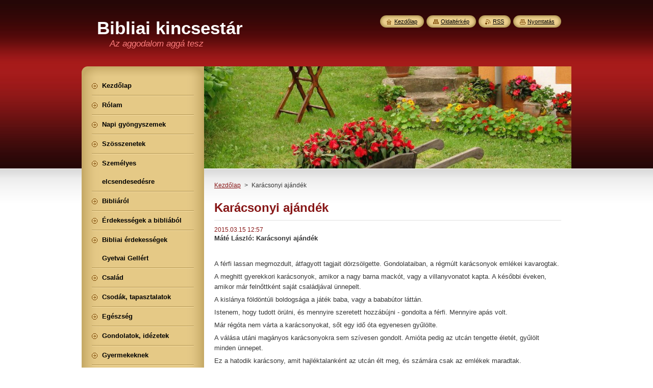

--- FILE ---
content_type: text/html; charset=UTF-8
request_url: https://www.bibliai-kincsestar.hu/news/karacsonyi-ajandek/
body_size: 11412
content:
<!--[if lte IE 9]><!DOCTYPE HTML PUBLIC "-//W3C//DTD HTML 4.01 Transitional//EN" "https://www.w3.org/TR/html4/loose.dtd"><![endif]-->
<!DOCTYPE html>
<!--[if IE]><html class="ie" lang="hu"><![endif]-->
<!--[if gt IE 9]><!--> 
<html lang="hu">
<!--<![endif]-->
    <head>
        <!--[if lt IE 8]><meta http-equiv="X-UA-Compatible" content="IE=EmulateIE7"><![endif]--><!--[if IE 8]><meta http-equiv="X-UA-Compatible" content="IE=EmulateIE8"><![endif]--><!--[if IE 9]><meta http-equiv="X-UA-Compatible" content="IE=EmulateIE9"><![endif]-->
        <base href="https://www.bibliai-kincsestar.hu/">
  <meta charset="utf-8">
  <meta name="description" content="">
  <meta name="keywords" content="">
  <meta name="generator" content="Webnode">
  <meta name="apple-mobile-web-app-capable" content="yes">
  <meta name="apple-mobile-web-app-status-bar-style" content="black">
  <meta name="format-detection" content="telephone=no">
    <meta name="google-site-verification" content="KJicjgoCo47CgydGzGMjSoOf0zFvX6N-bnKlDHfXD3c">
  <link rel="icon" type="image/svg+xml" href="/favicon.svg" sizes="any">  <link rel="icon" type="image/svg+xml" href="/favicon16.svg" sizes="16x16">  <link rel="icon" href="/favicon.ico"><link rel="canonical" href="https://www.bibliai-kincsestar.hu/news/karacsonyi-ajandek/">
<script type="text/javascript">(function(i,s,o,g,r,a,m){i['GoogleAnalyticsObject']=r;i[r]=i[r]||function(){
			(i[r].q=i[r].q||[]).push(arguments)},i[r].l=1*new Date();a=s.createElement(o),
			m=s.getElementsByTagName(o)[0];a.async=1;a.src=g;m.parentNode.insertBefore(a,m)
			})(window,document,'script','//www.google-analytics.com/analytics.js','ga');ga('create', 'UA-797705-6', 'auto',{"name":"wnd_header"});ga('wnd_header.set', 'dimension1', 'W1');ga('wnd_header.set', 'anonymizeIp', true);ga('wnd_header.send', 'pageview');var _gaq = _gaq || [];
				  (function() {
					var ga = document.createElement('script'); ga.type = 'text/javascript'; ga.async = true;
					ga.src = ('https:' == location.protocol ? 'https://ssl' : 'https://www') + '.google-analytics.com/ga.js';
					var s = document.getElementsByTagName('script')[0]; s.parentNode.insertBefore(ga, s);
				  })(); _gaq.push(['_setAccount', 'UA-46473894-1']);_gaq.push(['_trackPageview']);_gaq.push(['_gat._anonymizeIp']);var pageTrackerAllTrackEvent=function(category,action,opt_label,opt_value){ga('send', 'event', category, action, opt_label, opt_value)};</script>
  <link rel="alternate" type="application/rss+xml" href="https://bibliai-kincsestar.hu/rss/all.xml" title="Összes cikk">
<!--[if lte IE 9]><style type="text/css">.cke_skin_webnode iframe {vertical-align: baseline !important;}</style><![endif]-->
        <title>Karácsonyi ajándék :: Bibliai kincsestár</title>
        <meta name="robots" content="index, follow">
        <meta name="googlebot" content="index, follow">
        <link href="https://d11bh4d8fhuq47.cloudfront.net/_system/skins/v8/50000951/css/style.css" rel="stylesheet" type="text/css" media="screen,projection,handheld,tv">
        <link href="https://d11bh4d8fhuq47.cloudfront.net/_system/skins/v8/50000951/css/print.css" rel="stylesheet" type="text/css" media="print">
        <script type="text/javascript" src="https://d11bh4d8fhuq47.cloudfront.net/_system/skins/v8/50000951/js/functions.js"></script>
        <!--[if IE]>
            <script type="text/javascript" src="https://d11bh4d8fhuq47.cloudfront.net/_system/skins/v8/50000951/js/functions-ie.js"></script>
        <![endif]-->
        <!--[if IE 6]>
            <script type="text/javascript" src="https://d11bh4d8fhuq47.cloudfront.net/_system/skins/v8/50000951/js/png.js"></script>
            <script type="text/javascript">
                DD_belatedPNG.fix('#menuzone, #menuzoneBottom, .homepage, .sitemap, .rss, .print, .homepage span, .sitemap span, .rss span, .print span, #sidebar .boxTitle, #fulltextSearchText, #fulltextSearchButton, #leftSide .boxTitle');
            </script>
        <![endif]-->
    
				<script type="text/javascript">
				/* <![CDATA[ */
					
					if (typeof(RS_CFG) == 'undefined') RS_CFG = new Array();
					RS_CFG['staticServers'] = new Array('https://d11bh4d8fhuq47.cloudfront.net/');
					RS_CFG['skinServers'] = new Array('https://d11bh4d8fhuq47.cloudfront.net/');
					RS_CFG['filesPath'] = 'https://www.bibliai-kincsestar.hu/_files/';
					RS_CFG['filesAWSS3Path'] = 'https://43c884da3c.cbaul-cdnwnd.com/8778a78a4a1d44c52f4eb4eb46cc640c/';
					RS_CFG['lbClose'] = 'Bezárás';
					RS_CFG['skin'] = 'default';
					if (!RS_CFG['labels']) RS_CFG['labels'] = new Array();
					RS_CFG['systemName'] = 'Webnode';
						
					RS_CFG['responsiveLayout'] = 0;
					RS_CFG['mobileDevice'] = 0;
					RS_CFG['labels']['copyPasteSource'] = 'Olvass tovább:';
					
				/* ]]> */
				</script><style type="text/css">/* <![CDATA[ */#f27j35geok {position: absolute;font-size: 13px !important;font-family: "Arial", helvetica, sans-serif !important;white-space: nowrap;z-index: 2147483647;-webkit-user-select: none;-khtml-user-select: none;-moz-user-select: none;-o-user-select: none;user-select: none;}#ilmkin41 {position: relative;top: -14px;}* html #ilmkin41 { top: -11px; }#ilmkin41 a { text-decoration: none !important; }#ilmkin41 a:hover { text-decoration: underline !important; }#fadsp9p3h2i {z-index: 2147483647;display: inline-block !important;font-size: 16px;padding: 7px 59px 9px 59px;background: transparent url(https://d11bh4d8fhuq47.cloudfront.net/img/footer/footerButtonWebnodeHover.png?ph=43c884da3c) top left no-repeat;height: 18px;cursor: pointer;}* html #fadsp9p3h2i { height: 36px; }#fadsp9p3h2i:hover { background: url(https://d11bh4d8fhuq47.cloudfront.net/img/footer/footerButtonWebnode.png?ph=43c884da3c) top left no-repeat; }#hddf2b1c1 { display: none; }#e845dbbb1373474 {z-index: 3000;text-align: left !important;position: absolute;height: 88px;font-size: 13px !important;color: #ffffff !important;font-family: "Arial", helvetica, sans-serif !important;overflow: hidden;cursor: pointer;}#e845dbbb1373474 a {color: #ffffff !important;}#afm0iag6cl {color: #36322D !important;text-decoration: none !important;font-weight: bold !important;float: right;height: 31px;position: absolute;top: 19px;right: 15px;cursor: pointer;}#ea9b6027m { float: right; padding-right: 27px; display: block; line-height: 31px; height: 31px; background: url(https://d11bh4d8fhuq47.cloudfront.net/img/footer/footerButton.png?ph=43c884da3c) top right no-repeat; white-space: nowrap; }#eirnspbxmq5 { position: relative; left: 1px; float: left; display: block; width: 15px; height: 31px; background: url(https://d11bh4d8fhuq47.cloudfront.net/img/footer/footerButton.png?ph=43c884da3c) top left no-repeat; }#afm0iag6cl:hover { color: #36322D !important; text-decoration: none !important; }#afm0iag6cl:hover #ea9b6027m { background: url(https://d11bh4d8fhuq47.cloudfront.net/img/footer/footerButtonHover.png?ph=43c884da3c) top right no-repeat; }#afm0iag6cl:hover #eirnspbxmq5 { background: url(https://d11bh4d8fhuq47.cloudfront.net/img/footer/footerButtonHover.png?ph=43c884da3c) top left no-repeat; }#db8hldd71 {padding-right: 11px;padding-right: 11px;float: right;height: 60px;padding-top: 18px;background: url(https://d11bh4d8fhuq47.cloudfront.net/img/footer/footerBubble.png?ph=43c884da3c) top right no-repeat;}#b5oopft1g8l03 {float: left;width: 18px;height: 78px;background: url(https://d11bh4d8fhuq47.cloudfront.net/img/footer/footerBubble.png?ph=43c884da3c) top left no-repeat;}* html #fadsp9p3h2i { filter: progid:DXImageTransform.Microsoft.AlphaImageLoader(src='https://d11bh4d8fhuq47.cloudfront.net/img/footer/footerButtonWebnode.png?ph=43c884da3c'); background: transparent; }* html #fadsp9p3h2i:hover { filter: progid:DXImageTransform.Microsoft.AlphaImageLoader(src='https://d11bh4d8fhuq47.cloudfront.net/img/footer/footerButtonWebnodeHover.png?ph=43c884da3c'); background: transparent; }* html #db8hldd71 { height: 78px; background-image: url(https://d11bh4d8fhuq47.cloudfront.net/img/footer/footerBubbleIE6.png?ph=43c884da3c);  }* html #b5oopft1g8l03 { background-image: url(https://d11bh4d8fhuq47.cloudfront.net/img/footer/footerBubbleIE6.png?ph=43c884da3c);  }* html #ea9b6027m { background-image: url(https://d11bh4d8fhuq47.cloudfront.net/img/footer/footerButtonIE6.png?ph=43c884da3c); }* html #eirnspbxmq5 { background-image: url(https://d11bh4d8fhuq47.cloudfront.net/img/footer/footerButtonIE6.png?ph=43c884da3c); }* html #afm0iag6cl:hover #rbcGrSigTryButtonRight { background-image: url(https://d11bh4d8fhuq47.cloudfront.net/img/footer/footerButtonHoverIE6.png?ph=43c884da3c);  }* html #afm0iag6cl:hover #rbcGrSigTryButtonLeft { background-image: url(https://d11bh4d8fhuq47.cloudfront.net/img/footer/footerButtonHoverIE6.png?ph=43c884da3c);  }/* ]]> */</style><script type="text/javascript" src="https://d11bh4d8fhuq47.cloudfront.net/_system/client/js/compressed/frontend.package.1-3-108.js?ph=43c884da3c"></script><style type="text/css">#content .diskuze label.postTextLabel {display: inherit !important;}</style></head>
    <body>
    <div id="siteBg">
        <div id="site">
            
            <!-- HEADER -->
            <div id="header">
                <div id="logozone">
                    <div id="logo"><a href="home/" title="Ugrás a kezdőlapra"><span id="rbcSystemIdentifierLogo">Bibliai kincsestár</span></a></div>                    <p id="moto"><span id="rbcCompanySlogan" class="rbcNoStyleSpan">Az aggodalom aggá tesz</span></p>
                </div>
            </div>
            <!-- /HEADER -->

            <div class="cleaner"><!-- / --></div>

            <!-- MAIN -->
            <div id="mainWide">
                <div id="mainContent">

                    <div id="contentRow">
                        <!-- ILLUSTRATION -->
                        <div id="illustration">
                            <img src="https://43c884da3c.cbaul-cdnwnd.com/8778a78a4a1d44c52f4eb4eb46cc640c/200000002-8097b8193d/50000000.jpg?ph=43c884da3c" width="720" height="200" alt="">                        </div>
                        <!-- /ILLUSTRATION -->

                        <div class="cleaner"><!-- / --></div>

                        <!-- CONTENT -->
                        <div id="content">

                            <!-- NAVIGATOR -->
                            <div id="pageNavigator" class="rbcContentBlock">        <div id="navizone" class="navigator">                       <a class="navFirstPage" href="/home/">Kezdőlap</a>      <span><span> &gt; </span></span>          <span id="navCurrentPage">Karácsonyi ajándék</span>               </div>              <div class="cleaner"><!-- / --></div>        </div>                            <!-- /NAVIGATOR -->

                            <div class="cleaner"><!-- / --></div>

                            

		
		
		  <div class="box">
		    <div class="boxTitle"><h1>Karácsonyi ajándék</h1></div>
        <div class="boxContent">
		      					 
            <div class="articleDetail"> 
           
              <ins>2015.03.15 12:57</ins>    
              									
              <p><strong>Máté László: Karácsonyi ajándék&nbsp;</strong></p>
<p>&nbsp;</p>
<p>A férfi lassan megmozdult, átfagyott tagjait dörzsölgette. Gondolataiban, a régmúlt karácsonyok emlékei kavarogtak.</p>
<p>A meghitt gyerekkori karácsonyok, amikor a nagy barna mackót, vagy a villanyvonatot kapta. A későbbi éveken, amikor már felnőttként saját családjával ünnepelt.</p>
<p>A kislánya földöntúli boldogsága a játék baba, vagy a bababútor láttán.</p>
<p>Istenem, hogy tudott örülni, és mennyire szeretett hozzábújni - gondolta a férfi. Mennyire apás volt.</p>
<p>Már régóta nem várta a karácsonyokat, sőt egy idő óta egyenesen gyűlölte.</p>
<p>A válása utáni magányos karácsonyokra sem szívesen gondolt. Amióta pedig az utcán tengette életét, gyűlölt minden ünnepet.</p>
<p>Ez a hatodik karácsony, amit hajléktalanként az utcán élt meg, és számára csak az emlékek maradtak.</p>
<p>Megszokta a számkivetettek és megvetettek életét. Először még zavarta egy-egy szánakozó adomány elfogadása, mára azonban a teljes közönyösség és beletörődés vált az életszemléletévé.</p>
<p>&nbsp;</p>
<p>A telet nem szerette a hideg miatt, a többi évszakok elfogadhatóvá váltak. A lényeg, hogy legyen egy kis ennivaló és néha-néha valami innivaló.</p>
<p>Az ital, az jó. Elbódít és segít elfeledtetni a kilátástalan helyzetet.</p>
<p>&nbsp;</p>
<p>Ismét érezte a csontokig hatoló hideget. Felnézett az égre és úgy gondolta, 10-11 között lehet az idő.</p>
<p>Elhatározta, hogy minden ellenérzését félretéve, elmegy a menhelyre ebédelni.</p>
<p>Nem szerette a menhelyet. Nem tudta meghatározni az okát, de nem szerette. A menhelyen jó meleg, néhány ismerős sorstárs barátságos köszöntése, és ünnepinek éppen nem nevezhető ebéd fogadta.</p>
<p>Az ebédosztó, mikor rákerült a sor megkérdezte, tegnap este miért nem jött, hiszen sült hús volt és még egy szelet sütemény is.</p>
<p>A férfi csak megrántotta a vállát, de nem válaszolt. Az ebédosztó - mintegy kárpótlásul - két kemény tojást adott a főzelék mellé.</p>
<p>A leves meleg és sós volt. Más jót nem igen lehetett elmondani az ételről.</p>
<p>A főzelék íztelen volt, ráadásul nem is szerette. De meg kell enni, mert szüksége van az energiára. A férfi lassan evett és minden falatot jól megrágott.</p>
<p>Nem volt miért sietni. Régóta nem volt miért sietni.</p>
<p>A két tojást a végére hagyta, majd gondolva a holnapra is, csak az egyiket ette meg. A másik kemény tojást egy kétes tisztaságú zsebkendőbe csavarta és a szatyorba rejtette.</p>
<p>Amikor kifelé indult, meglátta a menhely vezetőjét. Nem akart vele találkozni, mert tudta, hogy megint rákezdi, hogy miért az utcán tölti az éjszakát. Szerencséje volt, mert megállították a menhely vezetőjét. A férfi kihasználva a helyzetet, gyorsan távozott.</p>
<p>&nbsp;</p>
<p>Az utcán csoszogva megindult a körút felé. Azt gondolta, karácsony lévén az emberek talán adakozóbbak. A szokott helyére ment. Igaz, nem a legjobb hely volt a körúton, de néha egészen jó kis pénz összejött.</p>
<p>A forgalom hullámzó, de inkább gyér volt. Ennek megfelelően a kocsiból kinyújtott forintok is igen kevés összeget adtak ki. Már sötétedni kezdett, és alig több mint négyszáz forint gyűlt össze. Megvárom, amíg teljesen besötétedik gondolta a férfi, azután elmegyek. Sok jó már úgysem lesz.</p>
<p>Ahogy csoszogott a kocsik között látta, hogy a következő autó ablaka leereszkedik és egy kéz az alamizsnát nyújtja. Óda csoszogott, hogy elvegye a pénzt.</p>
<p>&nbsp;</p>
<p>A férfi és a sofőrülésen ülő nő tekintete egyszerre találkoztak. Mindketten megkövülve nézték a másikat.</p>
<p>- Apa? - csúszott ki önkéntelenül a nő száján a kérdés.</p>
<p>- Kislányom - dadogta a férfi zavartan.</p>
<p>A lámpa zöldre váltott, de a nő nem indult el. A két ember zavartan megmerevedve nézte egymást.</p>
<p>- Anya miért nem indulsz már? - csivitelte a hátsó ülésen ülő aranyszőke hajú kisfiú.</p>
<p>- Drágám, valami baj van? - kérgezte a nő mellett ülő férfi is.</p>
<p>A hátsó kocsik előbb bősz dudálásba kezdtek, majd szép sorban kikerülték a zöld lámpánál veszteglő kocsit.</p>
<p>&nbsp;</p>
<p>A nő visszarakta a fémpénzt a tárcájába, hosszasan kotorászott benne, majd a férfi kezébe nyomott két papírbankót. Az ismét zöldre váltó lámpánál, visító kerekekkel indítva, vadul elszáguldott az autó. A férfi a kezében lévő két darab ötezrest nézte, és szeme megtelt könnyel.</p>
<p>&nbsp;</p>
<p>Először könnyezett amióta az utcán él, és először érezte, hogy megalázták.</p>
<p>&nbsp;</p>
      								      		
              					
              <div class="cleaner"><!-- / --></div>
              
              
              					
              <div class="cleaner"><!-- / --></div>
              
              <div class="rbcBookmarks"><div id="rbcBookmarks200002986"></div></div>
		<script type="text/javascript">
			/* <![CDATA[ */
			Event.observe(window, 'load', function(){
				var bookmarks = '<div style=\"float:left;\"><div style=\"float:left;\"><iframe src=\"//www.facebook.com/plugins/like.php?href=https://www.bibliai-kincsestar.hu/news/karacsonyi-ajandek/&amp;send=false&amp;layout=button_count&amp;width=135&amp;show_faces=false&amp;action=like&amp;colorscheme=light&amp;font&amp;height=21&amp;appId=397846014145828&amp;locale=hu_HU\" scrolling=\"no\" frameborder=\"0\" style=\"border:none; overflow:hidden; width:135px; height:21px; position:relative; top:1px;\" allowtransparency=\"true\"></iframe></div><div style=\"float:left;\"><a href=\"https://twitter.com/share\" class=\"twitter-share-button\" data-count=\"horizontal\" data-via=\"webnode\" data-lang=\"en\">Tweet</a></div><script type=\"text/javascript\">(function() {var po = document.createElement(\'script\'); po.type = \'text/javascript\'; po.async = true;po.src = \'//platform.twitter.com/widgets.js\';var s = document.getElementsByTagName(\'script\')[0]; s.parentNode.insertBefore(po, s);})();'+'<'+'/scr'+'ipt></div> <div class=\"addthis_toolbox addthis_default_style\" style=\"float:left;\"><a class=\"addthis_counter addthis_pill_style\"></a></div> <script type=\"text/javascript\">(function() {var po = document.createElement(\'script\'); po.type = \'text/javascript\'; po.async = true;po.src = \'https://s7.addthis.com/js/250/addthis_widget.js#pubid=webnode\';var s = document.getElementsByTagName(\'script\')[0]; s.parentNode.insertBefore(po, s);})();'+'<'+'/scr'+'ipt><div style=\"clear:both;\"></div>';
				$('rbcBookmarks200002986').innerHTML = bookmarks;
				bookmarks.evalScripts();
			});
			/* ]]> */
		</script>
		      
                        
              <div class="cleaner"><!-- / --></div>  			
              
              <div class="back"><a href="archive/news/">Vissza</a></div>
                      
            </div>
          
        </div>
      </div>
      
			
		
		  <div class="cleaner"><!-- / --></div>

		
                            <div class="cleaner"><!-- / --></div>

                        </div>
                        <!-- /CONTENT -->
                    </div>

                    <!-- SIDEBAR -->
                    <div id="sidebar">
   
                        <!-- MENU -->
                        


      <div id="menuzone">
        <div id="menuzoneBottom">
            <div id="menuzoneContent">


		<ul class="menu">
	<li class="first">
  
      <a href="/home/">
    
      <span>Kezdőlap</span>
      
  </a>
  
  </li>
	<li>
  
      <a href="/rolunk/">
    
      <span>Rólam</span>
      
  </a>
  
  </li>
	<li>
  
      <a href="/napi-gyongyszemek2/">
    
      <span>Napi gyöngyszemek</span>
      
  </a>
  
  </li>
	<li>
  
      <a href="/ujdonsagok/">
    
      <span>Szösszenetek</span>
      
  </a>
  
  </li>
	<li>
  
      <a href="/szemelyes-elcsendesedesre/">
    
      <span>Személyes elcsendesedésre</span>
      
  </a>
  
  </li>
	<li>
  
      <a href="/bibliarol/">
    
      <span>Bibliáról</span>
      
  </a>
  
  </li>
	<li>
  
      <a href="/erdekessegek-a-bibliabol/">
    
      <span>Érdekességek a bibliából</span>
      
  </a>
  
  </li>
	<li>
  
      <a href="/bibliai-erdekessegek-gyetvai-gellert/">
    
      <span>Bibliai érdekességek Gyetvai Gellért</span>
      
  </a>
  
  </li>
	<li>
  
      <a href="/csalad/">
    
      <span>Család</span>
      
  </a>
  
  </li>
	<li>
  
      <a href="/csodak-tapasztalatok/">
    
      <span>Csodák, tapasztalatok</span>
      
  </a>
  
  </li>
	<li>
  
      <a href="/egeszseg/">
    
      <span>Egészség</span>
      
  </a>
  
  </li>
	<li>
  
      <a href="/gondolatok-idezetek/">
    
      <span>Gondolatok, idézetek</span>
      
  </a>
  
  </li>
	<li>
  
      <a href="/gyermekeknek/">
    
      <span>Gyermekeknek</span>
      
  </a>
  
  </li>
	<li>
  
      <a href="/gyongyszemek-az-otestamentumbol/">
    
      <span>Gyöngyszemek az Ótestamentumból</span>
      
  </a>
  
  </li>
	<li>
  
      <a href="/gyongyszemek-a-jelenesek-konyvebol/">
    
      <span>Gyöngyszemek a Jelenések könyvéből</span>
      
  </a>
  
  </li>
	<li>
  
      <a href="/gyongyszemek-daniel-konyvebol/">
    
      <span>Gyöngyszemek Dániel könyvéből</span>
      
  </a>
  
  </li>
	<li>
  
      <a href="/tortenetek-lelkeszeknek/">
    
      <span>Lelkészeknek - gyerekek számára elmondható történetek</span>
      
  </a>
  
  </li>
	<li>
  
      <a href="/tihamer-tortenetek/">
    
      <span>Tihamér történetek</span>
      
  </a>
  
  </li>
	<li>
  
      <a href="/idos-kor2/">
    
      <span>Idős kor</span>
      
  </a>
  
  </li>
	<li>
  
      <a href="/imadsagrol/">
    
      <span>Imádságról</span>
      
  </a>
  
  </li>
	<li>
  
      <a href="/kreativ-otletek/">
    
      <span>Kreatív ötletek</span>
      
  </a>
  
  </li>
	<li>
  
      <a href="/erdekessegek-a-bibliabol/konyvek/">
    
      <span>Könyvek</span>
      
  </a>
  
  </li>
	<li>
  
      <a href="/misszio2/">
    
      <span>Misszió</span>
      
  </a>
  
  </li>
	<li>
  
      <a href="/nok-szerepe-a-bibliaban/">
    
      <span>Nők szerepe a Bibliában</span>
      
  </a>
  
  </li>
	<li>
  
      <a href="/predikaciok/">
    
      <span>Prédikációk</span>
      
  </a>
  
  </li>
	<li>
  
      <a href="/receptek/">
    
      <span>Receptek</span>
      
  </a>
  
  </li>
	<li>
  
      <a href="/stressz/">
    
      <span>Stressz</span>
      
  </a>
  
  </li>
	<li>
  
      <a href="/szeminariumi-anyagok/">
    
      <span>Szemináriumi anyagok</span>
      
  </a>
  
  </li>
	<li>
  
      <a href="/szerelem-baratsag-hazassag/">
    
      <span>Szerelem, barátság, házasság</span>
      
  </a>
  
  </li>
	<li>
  
      <a href="/szindarabok-jelenetek/">
    
      <span>Szindarabok, jelenetek</span>
      
  </a>
  
  </li>
	<li>
  
      <a href="/tanulmanyok2/">
    
      <span>Tanulmányok</span>
      
  </a>
  
  </li>
	<li>
  
      <a href="/urvacsora/">
    
      <span>Úrvacsora</span>
      
  </a>
  
  </li>
	<li>
  
      <a href="/versek/">
    
      <span>Versek</span>
      
  </a>
  
  </li>
	<li>
  
      <a href="/kottak-enekek-korusmuvek/">
    
      <span>Kották, énekek, kórusművek</span>
      
  </a>
  
  </li>
	<li>
  
      <a href="/vendegkonyv/">
    
      <span>Vendégkönyv</span>
      
  </a>
  
  </li>
	<li class="last">
  
      <a href="/elerhetosegek/">
    
      <span>Elérhetőségek</span>
      
  </a>
  
  </li>
</ul>

            </div>
         </div>
      </div>

					
                        <!-- /MENU -->

                        <div class="cleaner"><!-- / --></div>

                        <!-- SEARCH -->
                        

		  <div class="box ">
        <div class="boxTitle"><h2>Keresés</h2></div>
        <div class="boxContentBorder"><div class="boxContent">

		<form action="/search/" method="get" id="fulltextSearch">
        
        <input type="text" name="text" id="fulltextSearchText">
        <input id="fulltextSearchButton" type="image" src="https://d11bh4d8fhuq47.cloudfront.net/_system/skins/v8/50000951/img/search_btn.png" title="Keres">
        <div class="cleaner"><!-- / --></div> 

		</form>

       </div></div>
      </div>

		                        <!-- /SEARCH -->

                        <div class="cleaner"><!-- / --></div>

                        <!-- CONTACT -->
                        			
                        <!-- /CONTACT -->

                        <div class="cleaner"><!-- / --></div>

                        <div class="rbcWidgetArea widgetFacebookLike"><iframe src="https://www.facebook.com/plugins/like.php?app_id=225951590755638&amp;href=http%3A%2F%2Fszosszenetek6.webnode.hu%2Felerhetosegek%2F&amp;send=false&amp;layout=standard&amp;width=450&amp;show_faces=false&amp;action=like&amp;colorscheme=light&amp;font&amp;height=32" scrolling="no" frameborder="0" allowTransparency="true" style="border:none; overflow:hidden; width:450px; height:32px;"></iframe></div>
                        
                        <div class="cleaner"><!-- / --></div>

                    </div>
                    <!-- /SIDEBAR -->

                    <hr class="cleaner">

                </div><!-- mainContent -->

            </div>
            <!-- MAIN -->        
            
            <!-- FOOTER -->
            <div id="footer">
                <div id="footerContent">
                    <div id="footerLeft">
                        <span id="rbcFooterText" class="rbcNoStyleSpan">© 2013 Minden jog fenntartva.</span>                    </div>
                    <div id="footerRight">
                        <span class="rbcSignatureText"><a href="https://www.webnode.hu?utm_source=text&amp;utm_medium=footer&amp;utm_campaign=free1" rel="nofollow">Készíts ingyenes honlapot</a><a id="fadsp9p3h2i" href="https://www.webnode.hu?utm_source=button&amp;utm_medium=footer&amp;utm_campaign=free1" rel="nofollow"><span id="hddf2b1c1">Webnode</span></a></span>                    </div>
                </div>
            </div>
            <!-- /FOOTER -->
          
            <!-- LANG -->
            <div id="lang">
                <div id="languageSelect"></div>			
            </div>
            <!-- /LANG -->
            
            <!-- LINKS -->
            <div id="link">
                <span class="homepage"><span><a href="home/" title="Ugrás a kezdőlapra">Kezdőlap</a></span></span>
                <span class="sitemap"><span><a href="/sitemap/" title="Ugrás az oldaltérképre.">Oldaltérkép</a></span></span>
                <span class="rss"><span><a href="/rss/" title="RSS csatornák">RSS</a></span></span>
                <span class="print"><span><a href="#" onclick="window.print(); return false;" title="Oldal nyomtatása">Nyomtatás</a></span></span>
            </div>
            <!-- /LINKS -->
           

        </div>
        <div class="cleaner"><!-- / --></div>
    </div>

    <script type="text/javascript">
    /* <![CDATA[ */

        RubicusFrontendIns.addObserver
	({
            onContentChange: function ()
            {
            	setContentSize();                
            },

            onStartSlideshow: function()
            {
                $('slideshowControl').innerHTML	= '<span>Diavetítés szüneteltetése<'+'/span>';
		$('slideshowControl').title = 'A képek automatikus vetítésének szüneteltetése';
		$('slideshowControl').onclick = RubicusFrontendIns.stopSlideshow.bind(RubicusFrontendIns);
            },

            onStopSlideshow: function()
            {
                $('slideshowControl').innerHTML	= '<span>Diavetítés indítása<'+'/span>';
		$('slideshowControl').title = 'Képek diavetítésének indítása';
		$('slideshowControl').onclick = RubicusFrontendIns.startSlideshow.bind(RubicusFrontendIns);
            },

            onShowImage: function()
            {
                if (RubicusFrontendIns.isSlideshowMode())
		{
                    $('slideshowControl').innerHTML = '<span>Diavetítés szüneteltetése<'+'/span>';
                    $('slideshowControl').title	= 'A képek automatikus vetítésének szüneteltetése';
                    $('slideshowControl').onclick = RubicusFrontendIns.stopSlideshow.bind(RubicusFrontendIns);
		}
                setContentSize();
            }
	});

        if (!$('detailScript'))
        {
            window.onload = setContentSize;
        }
        document.body.onresize = setContentSize;
        window.onresize = setContentSize;

        RubicusFrontendIns.addFileToPreload('https://d11bh4d8fhuq47.cloudfront.net/_system/skins/v8/50000951/img/loading.gif');

    /* ]]> */
    </script>

  <div id="rbcFooterHtml"></div><div style="display: none;" id="f27j35geok"><span id="ilmkin41">&nbsp;</span></div><div id="e845dbbb1373474" style="display: none;"><a href="https://www.webnode.hu?utm_source=window&amp;utm_medium=footer&amp;utm_campaign=free1" rel="nofollow"><div id="b5oopft1g8l03"><!-- / --></div><div id="db8hldd71"><div><strong id="ic060fg9108i7a">Webnode, az innovatív webépítő</strong><br /><span id="gldncx3i5g40d">Megnyerő weboldalad lehet ingyen!</span></div><span id="afm0iag6cl"><span id="eirnspbxmq5"><!-- / --></span><span id="ea9b6027m">Kezdd el</span></span></div></a></div><script type="text/javascript">/* <![CDATA[ */var im143jd2p71j = {sig: $('f27j35geok'),prefix: $('ilmkin41'),btn : $('fadsp9p3h2i'),win : $('e845dbbb1373474'),winLeft : $('b5oopft1g8l03'),winLeftT : $('g81n886cdd8a4'),winLeftB : $('e8m72k35l5m7'),winRght : $('db8hldd71'),winRghtT : $('a882hf8tw'),winRghtB : $('fb0026j1b0e76h'),tryBtn : $('afm0iag6cl'),tryLeft : $('eirnspbxmq5'),tryRght : $('ea9b6027m'),text : $('gldncx3i5g40d'),title : $('ic060fg9108i7a')};im143jd2p71j.sig.appendChild(im143jd2p71j.btn);var cdrlen42o=0,jkj02p66z116r=0,hh7idk21f460l1=0,d7532da57ao8m0e,ff1ci86a536cc=$$('.rbcSignatureText')[0],geg6a7h35i=false,iecj6pc3m7q4;function fgbd3955i(){if (!geg6a7h35i && pageTrackerAllTrackEvent){pageTrackerAllTrackEvent('Signature','Window show - web',im143jd2p71j.sig.getElementsByTagName('a')[0].innerHTML);geg6a7h35i=true;}im143jd2p71j.win.show();hh7idk21f460l1=im143jd2p71j.tryLeft.offsetWidth+im143jd2p71j.tryRght.offsetWidth+1;im143jd2p71j.tryBtn.style.width=parseInt(hh7idk21f460l1)+'px';im143jd2p71j.text.parentNode.style.width = '';im143jd2p71j.winRght.style.width=parseInt(20+hh7idk21f460l1+Math.max(im143jd2p71j.text.offsetWidth,im143jd2p71j.title.offsetWidth))+'px';im143jd2p71j.win.style.width=parseInt(im143jd2p71j.winLeft.offsetWidth+im143jd2p71j.winRght.offsetWidth)+'px';var wl=im143jd2p71j.sig.offsetLeft+im143jd2p71j.btn.offsetLeft+im143jd2p71j.btn.offsetWidth-im143jd2p71j.win.offsetWidth+12;if (wl<10){wl=10;}im143jd2p71j.win.style.left=parseInt(wl)+'px';im143jd2p71j.win.style.top=parseInt(jkj02p66z116r-im143jd2p71j.win.offsetHeight)+'px';clearTimeout(d7532da57ao8m0e);}function jdq11pk669a0e0(){d7532da57ao8m0e=setTimeout('im143jd2p71j.win.hide()',1000);}function bjhefg4135db(){var ph = RubicusFrontendIns.photoDetailHandler.lightboxFixed?document.getElementsByTagName('body')[0].offsetHeight/2:RubicusFrontendIns.getPageSize().pageHeight;im143jd2p71j.sig.show();cdrlen42o=0;jkj02p66z116r=0;if (ff1ci86a536cc&&ff1ci86a536cc.offsetParent){var obj=ff1ci86a536cc;do{cdrlen42o+=obj.offsetLeft;jkj02p66z116r+=obj.offsetTop;} while (obj = obj.offsetParent);}if ($('rbcFooterText')){im143jd2p71j.sig.style.color = $('rbcFooterText').getStyle('color');im143jd2p71j.sig.getElementsByTagName('a')[0].style.color = $('rbcFooterText').getStyle('color');}im143jd2p71j.sig.style.width=parseInt(im143jd2p71j.prefix.offsetWidth+im143jd2p71j.btn.offsetWidth)+'px';if (cdrlen42o<0||cdrlen42o>document.body.offsetWidth){cdrlen42o=(document.body.offsetWidth-im143jd2p71j.sig.offsetWidth)/2;}if (cdrlen42o>(document.body.offsetWidth*0.55)){im143jd2p71j.sig.style.left=parseInt(cdrlen42o+(ff1ci86a536cc?ff1ci86a536cc.offsetWidth:0)-im143jd2p71j.sig.offsetWidth)+'px';}else{im143jd2p71j.sig.style.left=parseInt(cdrlen42o)+'px';}if (jkj02p66z116r<=0 || RubicusFrontendIns.photoDetailHandler.lightboxFixed){jkj02p66z116r=ph-5-im143jd2p71j.sig.offsetHeight;}im143jd2p71j.sig.style.top=parseInt(jkj02p66z116r-5)+'px';}function j5736g2df4jl(){if (iecj6pc3m7q4){clearTimeout(iecj6pc3m7q4);}iecj6pc3m7q4 = setTimeout('bjhefg4135db()', 10);}Event.observe(window,'load',function(){if (im143jd2p71j.win&&im143jd2p71j.btn){if (ff1ci86a536cc){if (ff1ci86a536cc.getElementsByTagName("a").length > 0){im143jd2p71j.prefix.innerHTML = ff1ci86a536cc.innerHTML + '&nbsp;';}else{im143jd2p71j.prefix.innerHTML = '<a href="https://www.webnode.hu?utm_source=text&amp;utm_medium=footer&amp;utm_content=hu-web-2&amp;utm_campaign=signature" rel="nofollow">'+ff1ci86a536cc.innerHTML + '</a>&nbsp;';}ff1ci86a536cc.style.visibility='hidden';}else{if (pageTrackerAllTrackEvent){pageTrackerAllTrackEvent('Signature','Missing rbcSignatureText','www.bibliai-kincsestar.hu');}}bjhefg4135db();setTimeout(bjhefg4135db, 500);setTimeout(bjhefg4135db, 1000);setTimeout(bjhefg4135db, 5000);Event.observe(im143jd2p71j.btn,'mouseover',fgbd3955i);Event.observe(im143jd2p71j.win,'mouseover',fgbd3955i);Event.observe(im143jd2p71j.btn,'mouseout',jdq11pk669a0e0);Event.observe(im143jd2p71j.win,'mouseout',jdq11pk669a0e0);Event.observe(im143jd2p71j.win,'click',function(){if (pageTrackerAllTrackEvent){pageTrackerAllTrackEvent('Signature','Window click - web','Webnode, az innovatív webépítő',2);}document/*ba1d127d18n6b*/.location.href='https://www.webnode.hu?utm_source=window&utm_medium=footer&utm_content=hu-web-2&utm_campaign=signature';});Event.observe(window, 'resize', j5736g2df4jl);Event.observe(document.body, 'resize', j5736g2df4jl);RubicusFrontendIns.addObserver({onResize: j5736g2df4jl});RubicusFrontendIns.addObserver({onContentChange: j5736g2df4jl});RubicusFrontendIns.addObserver({onLightboxUpdate: bjhefg4135db});Event.observe(im143jd2p71j.btn, 'click', function(){if (pageTrackerAllTrackEvent){pageTrackerAllTrackEvent('Signature','Button click - web',im143jd2p71j.sig.getElementsByTagName('a')[0].innerHTML);}});Event.observe(im143jd2p71j.tryBtn, 'click', function(){if (pageTrackerAllTrackEvent){pageTrackerAllTrackEvent('Signature','Try Button click - web','Webnode, az innovatív webépítő',2);}});}});RubicusFrontendIns.addFileToPreload('https://d11bh4d8fhuq47.cloudfront.net/img/footer/footerButtonWebnode.png?ph=43c884da3c');RubicusFrontendIns.addFileToPreload('https://d11bh4d8fhuq47.cloudfront.net/img/footer/footerButton.png?ph=43c884da3c');RubicusFrontendIns.addFileToPreload('https://d11bh4d8fhuq47.cloudfront.net/img/footer/footerButtonHover.png?ph=43c884da3c');RubicusFrontendIns.addFileToPreload('https://d11bh4d8fhuq47.cloudfront.net/img/footer/footerBubble.png?ph=43c884da3c');if (Prototype.Browser.IE){RubicusFrontendIns.addFileToPreload('https://d11bh4d8fhuq47.cloudfront.net/img/footer/footerBubbleIE6.png?ph=43c884da3c');RubicusFrontendIns.addFileToPreload('https://d11bh4d8fhuq47.cloudfront.net/img/footer/footerButtonHoverIE6.png?ph=43c884da3c');}RubicusFrontendIns.copyLink = 'https://www.webnode.hu';RS_CFG['labels']['copyPasteBackLink'] = 'Készíts saját weboldalt ingyen:';/* ]]> */</script><script type="text/javascript"></script><script type="text/javascript">var keenTrackerCmsTrackEvent=function(id){if(typeof _jsTracker=="undefined" || !_jsTracker){return false;};try{var name=_keenEvents[id];var keenEvent={user:{u:_keenData.u,p:_keenData.p,lc:_keenData.lc,t:_keenData.t},action:{identifier:id,name:name,category:'cms',platform:'WND1',version:'2.1.157'},browser:{url:location.href,ua:navigator.userAgent,referer_url:document.referrer,resolution:screen.width+'x'+screen.height,ip:'52.15.209.19'}};_jsTracker.jsonpSubmit('PROD',keenEvent,function(err,res){});}catch(err){console.log(err)};};</script></body>
</html>

